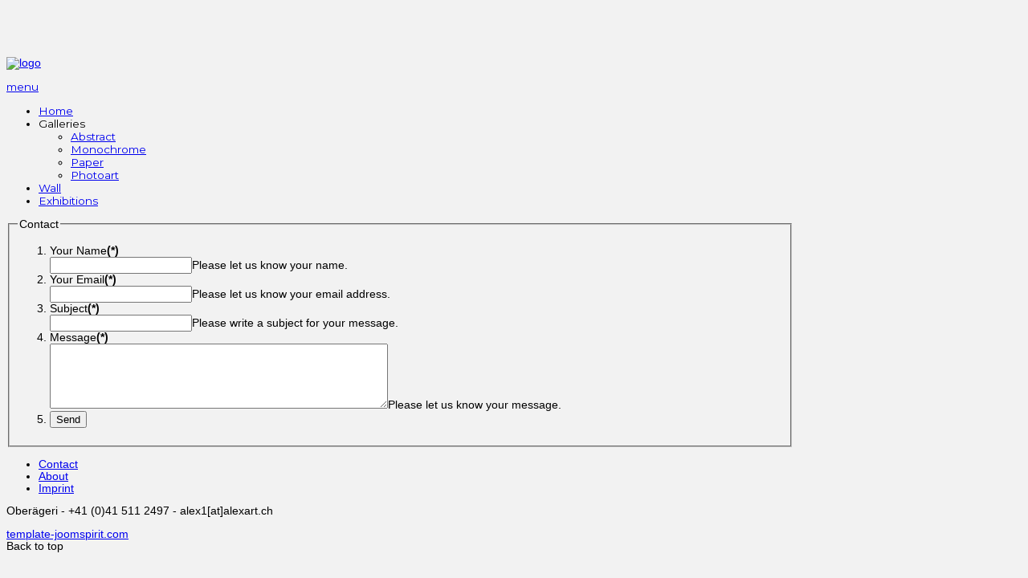

--- FILE ---
content_type: text/html; charset=utf-8
request_url: http://alexart.ch/index.php/contact
body_size: 13400
content:

<!doctype html>
<html xmlns="http://www.w3.org/1999/xhtml" xml:lang="en-gb" lang="en-gb" dir="ltr" >	

<head>

<base href="http://alexart.ch/index.php/contact" />
	<meta http-equiv="content-type" content="text/html; charset=utf-8" />
	<meta name="keywords" content="alexander ineichen" />
	<meta name="description" content="Art &amp; Artwork" />
	<title>Contact</title>
	<link href="/templates/joomspirit_107/favicon.ico" rel="shortcut icon" type="image/vnd.microsoft.icon" />
	<link href="https://ajax.googleapis.com/ajax/libs/jqueryui/1.9.0/themes/base/jquery-ui.css" rel="stylesheet" type="text/css" />
	<link href="/media/com_rsform/css/front.css?4606bf4ca0c94d65b815257f5942090a" rel="stylesheet" type="text/css" />
	<link href="/templates/system/css/general.css" rel="stylesheet" type="text/css" media="all" />
	<link href="/templates/joomspirit_107/css/bootstrap.css" rel="stylesheet" type="text/css" media="all" />
	<link href="/templates/joomspirit_107/css/font-awesome.css" rel="stylesheet" type="text/css" media="all" />
	<link href="/templates/joomspirit_107/css/template.css" rel="stylesheet" type="text/css" media="all" />
	<link href="/templates/joomspirit_107/css/theme-black.css" rel="stylesheet" type="text/css" media="all" />
	<link href="/templates/joomspirit_107/css/print.css" rel="stylesheet" type="text/css" media="print" />
	<link href="http://fonts.googleapis.com/css?family=Montserrat" rel="stylesheet" type="text/css" media="all" />
	<link href="http://fonts.googleapis.com/css?family=Playball" rel="stylesheet" type="text/css" media="all" />
	<link href="/media/widgetkit/wk-styles-80fd1866.css" rel="stylesheet" type="text/css" id="wk-styles-css" />
	<script src="https://ajax.googleapis.com/ajax/libs/jquery/1.8/jquery.min.js" type="text/javascript"></script>
	<script src="/plugins/system/jqueryeasy/jquerynoconflict.js" type="text/javascript"></script>
	<script src="https://ajax.googleapis.com/ajax/libs/jqueryui/1.9.0/jquery-ui.min.js" type="text/javascript"></script>
	
	
	
	<script src="/media/jui/js/bootstrap.min.js?4606bf4ca0c94d65b815257f5942090a" type="text/javascript"></script>
	<script src="/media/com_rsform/js/script.js?4606bf4ca0c94d65b815257f5942090a" type="text/javascript"></script>
	<script src="/media/widgetkit/uikit2-f1427c35.js" type="text/javascript"></script>
	<script src="/media/widgetkit/wk-scripts-77f013d2.js" type="text/javascript"></script>
	<script type="text/javascript">
RSFormProUtils.addEvent(window, 'load', function(){
	RSFormPro.setHTML5Validation('3', false, {"parent":"","field":"rsform-error"}, 0);  
});
	</script>

		<!-- 	hide the meta tag generator for website security 		-->


	<!-- 		Template manager variables			-->
	<style type="text/css">

		
		body {
		font-size:0.85em;		
		background-color : #F2F2F2 ;				font-family: 'Helvetica', sans-serif;
		}

		/** 	COLOR 			**/
		
				
				
				
				
		
				
				
		
		/**		TITLE 		**/		
		
				
				
		/**		FONT	**/
				
		.drop-down {
		font-family: 'Montserrat', sans-serif;
		}
		.drop-down {
		font-size : 100%;
		}
		h1, .componentheading, .blog > h1, .blog > h2 {
		font-family: 'Montserrat', sans-serif;
		font-size : 220%;
		}
		h1 + h1, h2, h3, h4, h5, .module-title h3 {
		font-family: 'Montserrat', sans-serif;
		}
		.module-title h3 {
		font-size : 130%;
		}
		h1 + h1, h2 {
		font-size : 150%;
		}
		h3 {
		font-size : 115%;
		}
		h4 {
		font-size : 110%;
		}
		h5 {
		font-size : 100%;
		}
		
		/**			Width 		**/
		 
		.wrapper-website, .isStuck > ul {
		width : 980px;
		}		
		.left_column {
		width:200px;
		}
		.right_column {
		width:200px;
		}
		
		.image-module {
		margin-bottom: -0px;
		}
		
		.wrapper-image-module-position {
		width:100%;
		}

		/**  If website width in px and more of 980px, the width is adjust betwwen the setting and 980px 		**/
				
			@media screen and (min-width: 980px) and (max-width: 1040px ) {
				
				.wrapper-website, .isStuck > div {
				width : 94%;
				}		
			
			}
		
				
		@media screen and (max-width: 979px) {
		
						
		}
		
		
	</style>

			
		<meta name="viewport" content="initial-scale=1" />
		<link rel="stylesheet" href="/templates/joomspirit_107/css/media_queries.css" type="text/css" media="all" />
		
		<!--		Fixed a bug with Abndroid 4 and select field (see Boostrap doc) 	-->
		<script type="text/javascript">
		var nua = navigator.userAgent
		var isAndroid = (nua.indexOf('Mozilla/5.0') > -1 && nua.indexOf('Android ') > -1 && nua.indexOf('AppleWebKit') > -1 && nua.indexOf('Chrome') === -1)
		if (isAndroid) {
		  $('select.form-control').removeClass('form-control').css('width', '100%')
		}
		</script>
		
		
	<link rel="stylesheet" href="/templates/joomspirit_107/css/custom.css" type="text/css" media="all" />

	
		
	<script src="/templates/joomspirit_107/lib/js/bootstrap.min.js" type="text/javascript"></script>
	
	<!--[if lte IE 8]>
		<link rel="stylesheet" href="/templates/joomspirit_107/css/ie8.css" type="text/css" />
		<script type="text/javascript" src="/templates/joomspirit_107/lib/js/html5.js"></script>
	<![endif]-->
	
	<!--[if lte IE 7]>
		<link rel="stylesheet" href="/templates/joomspirit_107/css/ie7.css" type="text/css" />	
	<![endif]-->
	
</head>

<body  class=" theme-black uppercase-menu-title js-border">

		<div class="wrapper-website boxed-layout zindex20 dark-shadow">
	
		<header class="website-header clearfix zindex30">

								
			<div class=" bottom-header zindex10">

									
				<div class="logo-module zindex10"  >
												
				<div class="logo ">
					
					

<div class="custom"  >
	<p> </p>
<p> </p>
<p><a href="/index.php" title="Home"><img src="/images/logo.png" border="0" alt="logo" title="logo" /></a></p></div>
			
				</div>

			
			
								</div>			
			
			
								<nav id="js_navigation" class=" zindex30 drop-down clearfix " role="navigation"  >
					
					<span class="title_menu">
						<a href="#js_navigation"><span class="icon-main-menu"></span><span class="text-icon-menu">menu</span></a>
					</span>

										
					<ul class="nav menu mod-list">
<li class="item-101 default"><a href="/index.php" >Home</a></li><li class="item-114 divider deeper parent"><span class="separator ">Galleries</span>
<ul class="nav-child unstyled small"><li class="item-113"><a href="/index.php/galleries/abstract" >Abstract</a></li><li class="item-106"><a href="/index.php/galleries/monochrome" >Monochrome</a></li><li class="item-134"><a href="/index.php/galleries/paper" >Paper</a></li><li class="item-112"><a href="/index.php/galleries/photoart" >Photoart</a></li></ul></li><li class="item-137"><a href="/index.php/picture-wall" >Wall</a></li><li class="item-139"><a href="/index.php/exhibitions" >Exhibitions</a></li></ul>

			
															
				</nav>
								
				<div class="empty-space visible-desktop clearfix"></div> 		<!--		empty DIV for Sticky menu 		-->
				
			</div>											<!--   		end of Wrapper Website 			-->	
			
			
							<div class="slideshow-fade-darkest"></div>
					
				
			
		</header>												<!--   		end of Header 			-->
	
	
			
			
		<section class="website-content clearfix zindex20 with-shadow"  >
		
			<div class=" zindex10">
		
							
					
				
								
								
			
				<!--  MAIN COLUMN -->
				<div class="main_content" >
						
					<!--  USER 1, 2, 3 -->
					  <!--	END OF USERS TOP	-->
				
					<div class="main_component clearfix" role="main" data-scroll-reveal="enter top move 5px over 1.33s" >
		
						<!--  MAIN COMPONENT -->
						<div id="system-message-container">
	</div>

						<form method="post"  id="userForm" action="http://alexart.ch/index.php/contact"><fieldset class="formFieldset">
<legend>Contact</legend>

<!-- Do not remove this ID, it is used to identify the page so that the pagination script can work correctly -->
<ol class="formContainer" id="rsform_3_page_0">
	<li class="rsform-block rsform-block-name">
		<div class="formCaption2">Your Name<strong class="formRequired">(*)</strong></div>
		<div class="formBody"><input type="text" value="" size="20" name="form[Name]" id="Name" class="rsform-input-box" aria-required="true" /><span class="formClr"><span id="component23" class="formNoError">Please let us know your name.</span></span></div>
		<div class="formDescription"></div>
	</li>
	<li class="rsform-block rsform-block-email">
		<div class="formCaption2">Your Email<strong class="formRequired">(*)</strong></div>
		<div class="formBody"><input type="text" value="" size="20" name="form[Email]" id="Email" class="rsform-input-box" aria-required="true" /><span class="formClr"><span id="component24" class="formNoError">Please let us know your email address.</span></span></div>
		<div class="formDescription"></div>
	</li>
	<li class="rsform-block rsform-block-subject">
		<div class="formCaption2">Subject<strong class="formRequired">(*)</strong></div>
		<div class="formBody"><input type="text" value="" size="20" name="form[Subject]" id="Subject" class="rsform-input-box" aria-required="true" /><span class="formClr"><span id="component25" class="formNoError">Please write a subject for your message.</span></span></div>
		<div class="formDescription"></div>
	</li>
	<li class="rsform-block rsform-block-message">
		<div class="formCaption2">Message<strong class="formRequired">(*)</strong></div>
		<div class="formBody"><textarea cols="50" rows="5" name="form[Message]" id="Message" class="rsform-text-box" aria-required="true"></textarea><span class="formClr"><span id="component26" class="formNoError">Please let us know your message.</span></span></div>
		<div class="formDescription"></div>
	</li>
	<li class="rsform-block rsform-block-send">
		<div class="formCaption2"></div>
		<div class="formBody"><input type="submit" name="form[Send]" id="Send" class="rsform-submit-button" value="Send" /><span class="formClr"></span></div>
		<div class="formDescription"></div>
	</li>
</ol>
</fieldset>
<input type="hidden" name="form[formId]" value="3"/></form>
				
					</div>	
					
					<!--  USER 4, 5, 6 -->
					  <!--	END OF USERS BOTTOM	-->
					
					<div class="clr"></div>
		
				</div>	  <!--	END OF MAIN CONTENT 	-->
					
								
							
					
			</div>							<!--			END OF WRAPPER WEBSITE 		-->
			
						
		</section>							<!--			END OF WEBSITE CONTENT		-->

		<!--  USER 7, 8, 9 -->
		
		
		<footer class="website-footer zindex10 clearfix">
		
			<div class=" zindex10">	

								
				<!--	bottom nav	-->
								<nav class="bottom_menu " role="navigation" data-scroll-reveal="enter top move 20px over 1s" >
								<div class="moduletable " >
			
				<div class="content-module">
					<ul class="nav menu mod-list">
<li class="item-108 current active"><a href="/index.php/contact" >Contact</a></li><li class="item-111"><a href="/index.php/about" >About</a></li><li class="item-107"><a href="/index.php/imprint" >Imprint</a></li></ul>
				</div>

			</div>
			
				</nav>
						
								<div class="address " data-scroll-reveal="enter top move 20px over 1s" >
								<div class="moduletable " >
				<div>
								
					<div class="content-module">
						

<div class="custom"  >
	<p>Oberägeri - +41 (0)41 511 2497 - alex1[at]alexart.ch</p></div>
					</div>
				</div>
				
				<div class="icon-module"></div>
			</div>
			
				</div>
							
					
			</div>							<!--			END OF WRAPPER WEBSITE 		-->
		
		</footer>							<!--			END OF WEBSITE CONTENT		-->	

		</div>																			<!--			END OF WRAPPER WEBSITE BOXED LAYOUT		-->
		
			<div class="js-copyright" ><a class="jslink" target="_blank" href="http://www.template-joomspirit.com" >template-joomspirit.com</a></div>		

	<!--			Background if no repeat image 	(tag IMG for IE8- because no support background-size property		-->
			<div class="bg-no-repeat" style="background-image: url(http://alexart.ch/templates/joomspirit_107/images/background/spotlight-black-NR.jpg);" >
			<!--[if lte IE 8]>
				<img src="http://alexart.ch/templates/joomspirit_107/images/background/spotlight-black-NR.jpg" alt="" />
			<![endif]-->
		</div>
		
	
		
		
		<script src="/templates/joomspirit_107/lib/js/stickUp.min.js" type="text/javascript"></script>
	<script type="text/javascript">
	//initiating jQuery
	jQuery(function($) {
		jQuery(document).ready( function() {
		jQuery('.drop-down').stickUp();
		});
	});
	</script>
		
	
			<div class="hidden-phone" id="toTop"><a id="toTopLink"><span class="icon-up"></span><span id="toTopText"> Back to top</span></a></div>
		<script type="text/javascript">
			jQuery(document).ready(function(){
					
					jQuery(window).scroll(function () {
					
						if (jQuery(this).scrollTop() > 200) {
							jQuery("#toTop").fadeIn();
						}
						else {
							jQuery("#toTop").fadeOut();
						}
					});
				
					jQuery("#toTop").click(function() {
						jQuery("html, body").animate({ scrollTop: 0 }, "slow");
						 return false;
					});
			});
		</script>
	  	
	
			<script src="/templates/joomspirit_107/lib/js/scrollReveal.min.js" type="text/javascript"></script>
		<script type="text/javascript">
			var config = {
      			viewportFactor: 0
    			};
			window.scrollReveal = new scrollReveal(config);
		</script>
		
</body>
</html>	